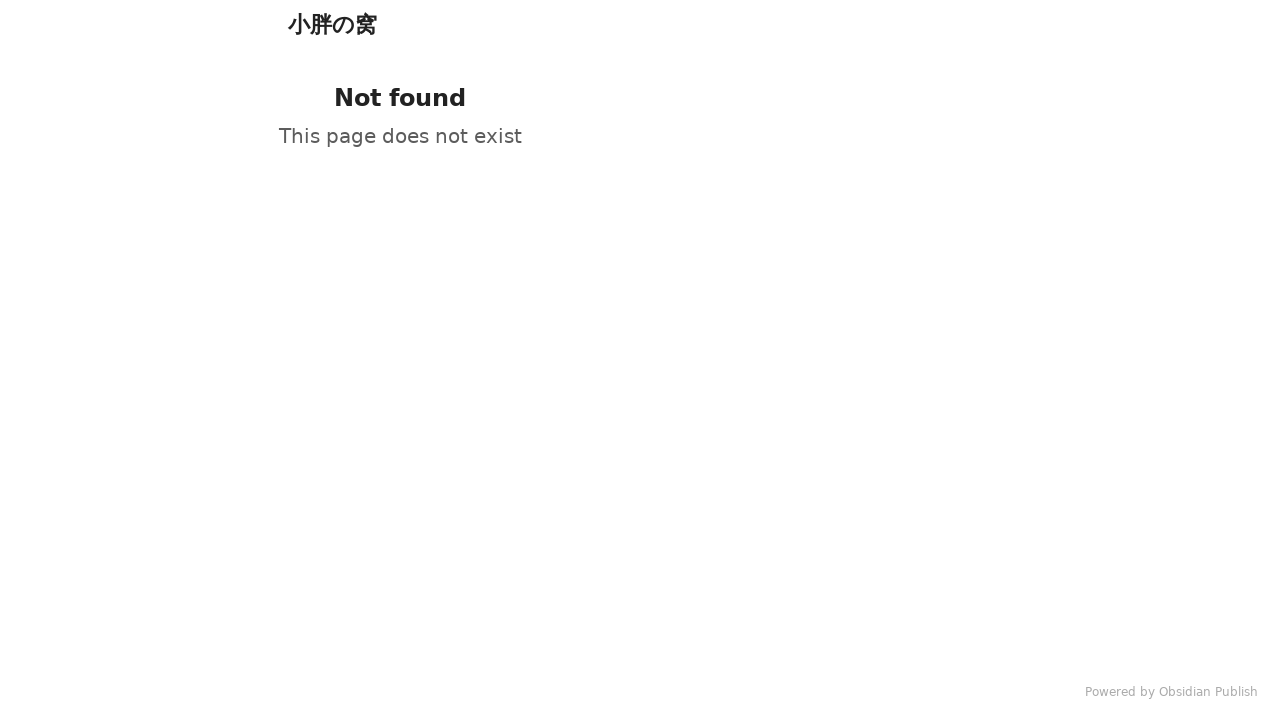

--- FILE ---
content_type: text/html; charset=utf-8
request_url: https://littlefat.cn/homepod2
body_size: 1213
content:
<!doctype html><html lang="en"><head><meta charset="utf-8"/><meta name="viewport" content="width=device-width,initial-scale=1"/><style class="preload">html,body{margin:0;height:100%}body.theme-light{background-color:#fff;color:#222}body.theme-dark{background-color:#1e1e1e;color:#dadada}.preload{padding:20px;white-space:pre-wrap;overflow-wrap:break-word}@keyframes rotate{from{transform:rotate(0)}to{transform:rotate(360deg)}}</style><base href="https://publish.obsidian.md"><script defer="defer" src="/app.js?5e3dc6f6d7b275ed59ee"></script><link rel="preload" href="/app.css?5e3dc6f6d7b275ed59ee" as="style" onload="this.onload=null;this.rel='stylesheet'"><noscript><link rel="stylesheet" href="/app.css?5e3dc6f6d7b275ed59ee"></noscript><title>homepod2 - 小胖の窝</title><link rel="icon" href="/favicon.ico?5e3dc6f6d7b275ed59ee"><script type="text/javascript">
window.siteInfo={"uid":"019055e0da947f2bb7995d95e458fcf0","host":"publish-01.obsidian.md","status":"active","slug":null,"redirect":1,"customurl":"littlefat.cn"};
(function(){
	let f = u=>u&&fetch(u,{credentials: "include"});
	window.preloadOptions=f("https://publish-01.obsidian.md/options/019055e0da947f2bb7995d95e458fcf0");
	window.preloadCache=f("https://publish-01.obsidian.md/cache/019055e0da947f2bb7995d95e458fcf0");
	window.preloadPage=f("https://publish-01.obsidian.md/access/019055e0da947f2bb7995d95e458fcf0/homepod2.md");
})();
window.isBot=1;console.log("mozilla/5.0 (macintosh; intel mac os x 10_15_7) applewebkit/537.36 (khtml, like gecko) chrome/131.0.0.0 safari/537.36; claudebot/1.0; +claudebot@anthropic.com)");</script><meta property="og:title" content="homepod2 - 小胖の窝"><meta property="og:type" content="website"><meta property="og:url" content="https://littlefat.cn/homepod2"><link rel="canonical" href="https://littlefat.cn/homepod2"><meta property="og:image" content="https://ogimage.obsidian.md/og-image.png?title=homepod2&description=Not+Found+File+homepod2.md+does+not+exist.&siteName=%E5%B0%8F%E8%83%96%E3%81%AE%E7%AA%9D"><meta property="og:image:width" content="1200"><meta property="og:image:height" content="630"><meta property="og:site_name" content="小胖の窝"><meta name="twitter:card" content="summary_large_image"><meta name="description" content="Not Found File homepod2.md does not exist."><meta property="og:description" content="Not Found File homepod2.md does not exist."></head><body class="theme-light"><div class="preload" style="text-align:center"><svg style="width:50px" xmlns="http://www.w3.org/2000/svg" viewBox="0 0 100 100"><path style="transform-origin:50px 50px;animation:1s linear infinite rotate" fill="currentColor" d="M73,50c0-12.7-10.3-23-23-23S27,37.3,27,50 M30.9,50c0-10.5,8.5-19.1,19.1-19.1S69.1,39.5,69.1,50"/></svg></div><script type="text/javascript">(function(){let t=localStorage.getItem('site-theme'),cl=document.body.classList;if(t&&t!=='light') {cl.remove('theme-light');cl.add('theme-'+t)}})();</script><div class="preload">## Not Found

File homepod2.md does not exist.</div></body></html>

--- FILE ---
content_type: text/markdown; charset=utf-8
request_url: https://publish-01.obsidian.md/access/019055e0da947f2bb7995d95e458fcf0/homepod2.md
body_size: -526
content:
## Not Found

File homepod2.md does not exist.